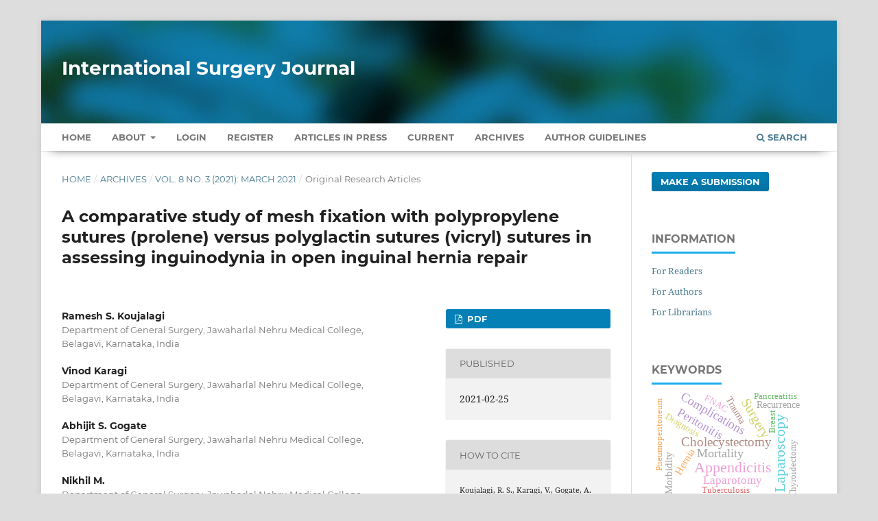

--- FILE ---
content_type: text/html; charset=utf-8
request_url: https://www.ijsurgery.com/index.php/isj/article/view/7090
body_size: 9901
content:
<!DOCTYPE html>
<html lang="en-US" xml:lang="en-US">
<head>
	<meta charset="utf-8">
	<meta name="viewport" content="width=device-width, initial-scale=1.0" />
	<title>
		A comparative study of mesh fixation with polypropylene sutures (prolene) versus polyglactin sutures (vicryl) sutures in assessing inguinodynia in open inguinal hernia repair
							| International Surgery Journal
			</title>

	
<meta name="generator" content="Open Journal Systems 3.3.0.13">
<meta name="gs_meta_revision" content="1.1"/>
<meta name="citation_journal_title" content="International Surgery Journal"/>
<meta name="citation_journal_abbrev" content="Int Surg J"/>
<meta name="citation_issn" content="2349-2902"/> 
<meta name="citation_author" content="Ramesh S. Koujalagi"/>
<meta name="citation_author_institution" content="Department of General Surgery, Jawaharlal Nehru Medical College, Belagavi, Karnataka, India"/>
<meta name="citation_author" content="Vinod Karagi"/>
<meta name="citation_author_institution" content="Department of General Surgery, Jawaharlal Nehru Medical College, Belagavi, Karnataka, India"/>
<meta name="citation_author" content="Abhijit S. Gogate"/>
<meta name="citation_author_institution" content="Department of General Surgery, Jawaharlal Nehru Medical College, Belagavi, Karnataka, India"/>
<meta name="citation_author" content="Nikhil M."/>
<meta name="citation_author_institution" content="Department of General Surgery, Jawaharlal Nehru Medical College, Belagavi, Karnataka, India"/>
<meta name="citation_title" content="A comparative study of mesh fixation with polypropylene sutures (prolene) versus polyglactin sutures (vicryl) sutures in assessing inguinodynia in open inguinal hernia repair"/>
<meta name="citation_language" content="en"/>
<meta name="citation_date" content="2021/02/25"/>
<meta name="citation_volume" content="8"/>
<meta name="citation_issue" content="3"/>
<meta name="citation_firstpage" content="904"/>
<meta name="citation_lastpage" content="909"/>
<meta name="citation_doi" content="10.18203/2349-2902.isj20210925"/>
<meta name="citation_abstract_html_url" content="https://www.ijsurgery.com/index.php/isj/article/view/7090"/>
<meta name="citation_keywords" xml:lang="en" content="Chronic groin pain"/>
<meta name="citation_keywords" xml:lang="en" content="Inguinal hernia"/>
<meta name="citation_keywords" xml:lang="en" content="Lichtenstein hernia repair"/>
<meta name="citation_keywords" xml:lang="en" content="Polyglactin (vicryl) sutures"/>
<meta name="citation_keywords" xml:lang="en" content="polypropylene (prolene) sutures"/>
<meta name="citation_pdf_url" content="https://www.ijsurgery.com/index.php/isj/article/download/7090/4503"/>
<meta name="citation_reference" content="Garba ES. The pattern of adult external abdominal hernias in Zaria. Nigerian J Surg Res. 2000;2(1):12-5."/>
<meta name="citation_reference" content="Collins D. Bailey &amp; Love’s Short Practice of Surgery. 25th edn. N. S. Williams, C. J. K. Bulstrode and P. R. O’Connell (eds) 283 × 225 mm. Pp. 1514. Illustrated. 2008. Hodder Arnold: London. Br J Surg. 2008;95(10):1311."/>
<meta name="citation_reference" content="Primatesta P, Goldacre M. 1996. Inguinal Hernia Repair: Incidence of Elective and Emergency Surgery, Readmission and Mortality. Int J Epidemiol. 1996;25(4):835-9."/>
<meta name="citation_reference" content="Schoots I, van Dijkman B, Butzelaar R, van Geldere D, Simons M. 2001. Inguinal hernia repair in the Amsterdam region 1994-1996. Hernia. 2001;5(1):37-40."/>
<meta name="citation_reference" content="Rutkow I. Demographic and socioeconomic aspects of hernia repair in the United States in 2003. Surg Clin North Am. 2003;83(5):1045-51."/>
<meta name="citation_reference" content="Bay-Nielsen M, Perkins F, Kehlet H. Pain and Functional impairment 1 year after inguinal herniorrhaphy: a nationwide questionnaire study. Ann Surg. 2001;233(1):1-7."/>
<meta name="citation_reference" content="Aasvang E, Kehlet H. Surgical management of chronic pain after inguinal hernia repair. Br J Surg. 2005;92(7):795-801."/>
<meta name="citation_reference" content="Jeroukhimov I, Wiser I, Karasic E, Nesterenko V, Poluksht N, Lavy R, et al. Reduced postoperative chronic pain after tension-free inguinal hernia repair using absorbable sutures: a single-blind randomized clinical trial. J Am Coll Surg. 2014;218(1):102-7."/>
<meta name="citation_reference" content="Perkins F, Kehlet H. Chronic pain as an outcome of surgery. Anesthesiology. 2000;93(4):1123-33."/>
<meta name="citation_reference" content="Lilly MC, Arregui ME. Ultrasound of the inguinal floor for evaluation of hernias. Surg Endosc. 2002;16(4):659-62."/>
<meta name="citation_reference" content="Daigeler A, Belyaev O, Pennekamp WH, Morrosch S, Köster O, Uhl W, et al. MRI findings do not correlate with outcome in athletes with chronic groin pain. J Sports Sci Med. 2007;6(1):71-6."/>
<meta name="citation_reference" content="Mui WL, Ng CS, Fung TM, Cheung FK, Wong CM, Ma TH, et al. Prophylactic ilioinguinal neurectomy in open inguinal hernia repair: a double-blind randomized controlled trial. Ann Surg. 2006;244(1):27-33."/>
<meta name="citation_reference" content="Kumar DPM, Sukriya DM. Role of ilioinguinal neurectomy in entrapment syndrome in inguinal hernia repair in tertiary care hospital. Indian J Appl Res. 2019;9(3)."/>
<meta name="citation_reference" content="Lau WY. History of treatment of groin hernia. World J Surg. 2002;26(6):748-59."/>
<meta name="citation_reference" content="Negro P, Gossetti F, Ceci F, D'Amore L. Made in Italy for hernia: the Italian history of groin hernia repair. Ann Ital Chir. 2016;87:118-28."/>
<meta name="citation_reference" content="Kharadi A, Shah V. Comparative study of mesh fixation with non-absorbable v/s delayed absorbable suture in open inguinal hernia. Int Surg J. 2016;3(3):1180-3."/>
<meta name="citation_reference" content="Paajanen H, Kössi J, Silvasti S, Hulmi T, Hakala T. Randomized clinical trial of tissue glue versus absorbable sutures for mesh fixation in local anaesthetic Lichtenstein hernia repair. Br J Surg. 2011;98(9):1245-51."/>
<link rel="schema.DC" href="https://purl.org/dc/elements/1.1/" />
<meta name="DC.Creator.PersonalName" content="Ramesh S. Koujalagi"/>
<meta name="DC.Creator.PersonalName" content="Vinod Karagi"/>
<meta name="DC.Creator.PersonalName" content="Abhijit S. Gogate"/>
<meta name="DC.Creator.PersonalName" content="Nikhil M."/>
<meta name="DC.Date.created" scheme="ISO8601" content="2021-02-25"/>
<meta name="DC.Date.dateSubmitted" scheme="ISO8601" content="2020-12-23"/>
<meta name="DC.Date.issued" scheme="ISO8601" content="2021-02-25"/>
<meta name="DC.Date.modified" scheme="ISO8601" content="2021-02-25"/>
<meta name="DC.Description" xml:lang="en" content="Background: Inguinal hernia, the most frequently occurring type of hernia globally, Chronic groin pain could be related to nerve mangling while operating. Mesh repair can lead to an inflammatory reaction over a period of time, though it still needs ground work to find out exact cause of pain. So this study aims to compare the effectiveness of polyglactin versus prolene sutures in reducing the post-operative pain in inguinal hernia repair.Methods: A one year hospital prospective study in KLE hospital. A total of 60 adult patients were divided into two groups of 30 each. Mesh fixation with polyglactin sutures was group A (30) and mesh fixation with polypropylene sutures was group B (30) and then post-operative pain, was assessed. Follow-up was for 3 months. Collected data was analyzed using chi–square tests, Mann-Whitney U tests.Results: Our analysis showed that the incidence of postoperative groin pain with mean severity scores of 1.37±0.49 versus 1.43±0.50; 1.40±0.50 versus 1.57±0.73; 1.03±0.61 versus 1.50±0.057; 0.77±0.63 versus 1.30±0.79; at post-operative day 1, 3 in both groups were similar and statistically not significant whereas the 1 week and 3 months follow up in group A and B respectively, were significant (p&amp;lt;0.05).Conclusions: The post-op chronic groin pain is significantly low, hence routine usage of polyglactin sutures to fix a mesh is a safe and effective alternative to polypropylene sutures in Lichtenstein hernia repair."/>
<meta name="DC.Format" scheme="IMT" content="application/pdf"/>
<meta name="DC.Identifier" content="7090"/>
<meta name="DC.Identifier.pageNumber" content="904-909"/>
<meta name="DC.Identifier.DOI" content="10.18203/2349-2902.isj20210925"/>
<meta name="DC.Identifier.URI" content="https://www.ijsurgery.com/index.php/isj/article/view/7090"/>
<meta name="DC.Language" scheme="ISO639-1" content="en"/>
<meta name="DC.Rights" content="Copyright (c) 2021 International Surgery Journal"/>
<meta name="DC.Rights" content=""/>
<meta name="DC.Source" content="International Surgery Journal"/>
<meta name="DC.Source.ISSN" content="2349-2902"/>
<meta name="DC.Source.Issue" content="3"/>
<meta name="DC.Source.Volume" content="8"/>
<meta name="DC.Source.URI" content="https://www.ijsurgery.com/index.php/isj"/>
<meta name="DC.Subject" xml:lang="en" content="Chronic groin pain"/>
<meta name="DC.Subject" xml:lang="en" content="Inguinal hernia"/>
<meta name="DC.Subject" xml:lang="en" content="Lichtenstein hernia repair"/>
<meta name="DC.Subject" xml:lang="en" content="Polyglactin (vicryl) sutures"/>
<meta name="DC.Subject" xml:lang="en" content="polypropylene (prolene) sutures"/>
<meta name="DC.Title" content="A comparative study of mesh fixation with polypropylene sutures (prolene) versus polyglactin sutures (vicryl) sutures in assessing inguinodynia in open inguinal hernia repair"/>
<meta name="DC.Type" content="Text.Serial.Journal"/>
<meta name="DC.Type.articleType" content="Original Research Articles"/>
<link rel="alternate" type="application/atom+xml" href="https://www.ijsurgery.com/index.php/isj/gateway/plugin/AnnouncementFeedGatewayPlugin/atom">
<link rel="alternate" type="application/rdf+xml" href="https://www.ijsurgery.com/index.php/isj/gateway/plugin/AnnouncementFeedGatewayPlugin/rss">
<link rel="alternate" type="application/rss+xml" href="https://www.ijsurgery.com/index.php/isj/gateway/plugin/AnnouncementFeedGatewayPlugin/rss2">
	<link rel="stylesheet" href="https://www.ijsurgery.com/index.php/isj/$$$call$$$/page/page/css?name=stylesheet" type="text/css" /><link rel="stylesheet" href="https://www.ijsurgery.com/lib/pkp/styles/fontawesome/fontawesome.css?v=3.3.0.13" type="text/css" /><link rel="stylesheet" href="https://www.ijsurgery.com/plugins/generic/citations/css/citations.css?v=3.3.0.13" type="text/css" /><link rel="stylesheet" href="https://www.ijsurgery.com/plugins/generic/paperbuzz/paperbuzzviz/assets/css/paperbuzzviz.css?v=3.3.0.13" type="text/css" /><link rel="stylesheet" href="https://www.ijsurgery.com/public/journals/1/styleSheet.css?d=2024-12-26+17%3A37%3A42" type="text/css" />
</head>
<body class="pkp_page_article pkp_op_view" dir="ltr">

	<div class="pkp_structure_page">

				<header class="pkp_structure_head" id="headerNavigationContainer" role="banner">
						 <nav class="cmp_skip_to_content" aria-label="Jump to content links">
	<a href="#pkp_content_main">Skip to main content</a>
	<a href="#siteNav">Skip to main navigation menu</a>
		<a href="#pkp_content_footer">Skip to site footer</a>
</nav>

			<div class="pkp_head_wrapper">

				<div class="pkp_site_name_wrapper">
					<button class="pkp_site_nav_toggle">
						<span>Open Menu</span>
					</button>
										<div class="pkp_site_name">
																<a href="						https://www.ijsurgery.com/index.php/isj/index
					" class="is_text" style="text-transform: none;text-decoration: none;">International Surgery Journal</a>
										</div>
				</div>

				
				<nav class="pkp_site_nav_menu" aria-label="Site Navigation">
					<a id="siteNav"></a>
					<div class="pkp_navigation_primary_row">
						<div class="pkp_navigation_primary_wrapper">
																				<ul id="navigationPrimary" class="pkp_navigation_primary pkp_nav_list">
		<li class><a href="https://www.ijsurgery.com/index.php/isj/index">Home</a></li>
								<li class="">
				<a href="https://www.ijsurgery.com/index.php/isj/about">
					About
				</a>
									<ul>
																					<li class="">
									<a href="https://www.ijsurgery.com/index.php/isj/about">
										About the Journal
									</a>
								</li>
																												<li class="">
									<a href="https://www.ijsurgery.com/index.php/isj/about/submissions">
										Submissions
									</a>
								</li>
																												<li class="">
									<a href="https://www.ijsurgery.com/index.php/isj/about/editorialTeam">
										Editorial Team
									</a>
								</li>
																												<li class="">
									<a href="https://www.ijsurgery.com/index.php/isj/about/privacy">
										Privacy Statement
									</a>
								</li>
																												<li class="">
									<a href="https://www.ijsurgery.com/index.php/isj/about/contact">
										Contact
									</a>
								</li>
																		</ul>
							</li>
															<li class="">
				<a href="https://www.ijsurgery.com/index.php/isj/login">
					Login
				</a>
							</li>
								<li class="">
				<a href="https://www.ijsurgery.com/index.php/isj/user/register">
					Register
				</a>
							</li>
								<li class="">
				<a href="https://www.ijsurgery.com/index.php/isj/issue/view/10">
					Articles In Press
				</a>
							</li>
								<li class="">
				<a href="https://www.ijsurgery.com/index.php/isj/issue/current">
					Current
				</a>
							</li>
								<li class="">
				<a href="https://www.ijsurgery.com/index.php/isj/issue/archive">
					Archives
				</a>
							</li>
				<li class><a href="https://www.ijsurgery.com/index.php/isj/about/submissions#authorGuidelines">Author Guidelines</a></li>
	</ul>

				

																						<div class="pkp_navigation_search_wrapper">
									<a href="https://www.ijsurgery.com/index.php/isj/search" class="pkp_search pkp_search_desktop">
										<span class="fa fa-search" aria-hidden="true"></span>
										Search
									</a>
								</div>
													</div>
					</div>
				</nav>
			</div><!-- .pkp_head_wrapper -->
		</header><!-- .pkp_structure_head -->

						<div class="pkp_structure_content has_sidebar">
			<div class="pkp_structure_main" role="main">
				<a id="pkp_content_main"></a>

<div class="page page_article">
			<nav class="cmp_breadcrumbs" role="navigation" aria-label="You are here:">
	<ol>
		<li>
			<a href="https://www.ijsurgery.com/index.php/isj/index">
				Home
			</a>
			<span class="separator">/</span>
		</li>
		<li>
			<a href="https://www.ijsurgery.com/index.php/isj/issue/archive">
				Archives
			</a>
			<span class="separator">/</span>
		</li>
					<li>
				<a href="https://www.ijsurgery.com/index.php/isj/issue/view/68">
					Vol. 8 No. 3 (2021): March 2021
				</a>
				<span class="separator">/</span>
			</li>
				<li class="current" aria-current="page">
			<span aria-current="page">
									Original Research Articles
							</span>
		</li>
	</ol>
</nav>
	
		  	 <article class="obj_article_details">

		
	<h1 class="page_title">
		A comparative study of mesh fixation with polypropylene sutures (prolene) versus polyglactin sutures (vicryl) sutures in assessing inguinodynia in open inguinal hernia repair
	</h1>

	
	<div class="row">
		<div class="main_entry">

							<section class="item authors">
					<h2 class="pkp_screen_reader">Authors</h2>
					<ul class="authors">
											<li>
							<span class="name">
								Ramesh S. Koujalagi
							</span>
															<span class="affiliation">
									Department of General Surgery, Jawaharlal Nehru Medical College, Belagavi, Karnataka, India
																	</span>
																				</li>
											<li>
							<span class="name">
								Vinod Karagi
							</span>
															<span class="affiliation">
									Department of General Surgery, Jawaharlal Nehru Medical College, Belagavi, Karnataka, India
																	</span>
																				</li>
											<li>
							<span class="name">
								Abhijit S. Gogate
							</span>
															<span class="affiliation">
									Department of General Surgery, Jawaharlal Nehru Medical College, Belagavi, Karnataka, India
																	</span>
																				</li>
											<li>
							<span class="name">
								Nikhil M.
							</span>
															<span class="affiliation">
									Department of General Surgery, Jawaharlal Nehru Medical College, Belagavi, Karnataka, India
																	</span>
																						<span class="orcid">
									
									<a href="http://orcid.org/0000-0002-7192-4943" target="_blank">
										http://orcid.org/0000-0002-7192-4943
									</a>
								</span>
													</li>
										</ul>
				</section>
			
																												<section class="item doi">
						<h2 class="label">
														DOI:
						</h2>
						<span class="value">
							<a href="https://doi.org/10.18203/2349-2902.isj20210925">
								https://doi.org/10.18203/2349-2902.isj20210925
							</a>
						</span>
					</section>
							
									<section class="item keywords">
				<h2 class="label">
										Keywords:
				</h2>
				<span class="value">
											Chronic groin pain, 											Inguinal hernia, 											Lichtenstein hernia repair, 											Polyglactin (vicryl) sutures, 											polypropylene (prolene) sutures									</span>
			</section>
			
										<section class="item abstract">
					<h2 class="label">Abstract</h2>
					<p><strong>Background:</strong> Inguinal hernia, the most frequently occurring type of hernia globally, Chronic groin pain could be related to nerve mangling while operating. Mesh repair can lead to an inflammatory reaction over a period of time, though it still needs ground work to find out exact cause of pain. So this study aims to compare the effectiveness of polyglactin versus prolene sutures in reducing the post-operative pain in inguinal hernia repair.</p><p><strong>Methods:</strong> A one year hospital prospective study in KLE hospital. A total of 60 adult patients were divided into two groups of 30 each. Mesh fixation with polyglactin sutures was group A (30) and mesh fixation with polypropylene sutures was group B (30) and then post-operative pain, was assessed. Follow-up was for 3 months. Collected data was analyzed using chi–square tests, Mann-Whitney U tests.<strong></strong></p><p><strong>Results:</strong> Our analysis showed that the incidence of postoperative groin pain with mean severity scores of 1.37±0.49 versus 1.43±0.50; 1.40±0.50 versus 1.57±0.73; 1.03±0.61 versus 1.50±0.057; 0.77±0.63 versus 1.30±0.79; at post-operative day 1, 3 in both groups were similar and statistically not significant whereas the 1 week and 3 months follow up in group A and B respectively, were significant (p&lt;0.05).</p><p><strong>Conclusions:</strong> The post-op chronic groin pain is significantly low, hence routine usage of polyglactin sutures to fix a mesh is a safe and effective alternative to polypropylene sutures in Lichtenstein hernia repair.</p>
				</section>
			
			<div class="item downloads_chart">
	<h3 class="label">
		Metrics
	</h3>
	<div id="paperbuzz"><div id="loading">Metrics Loading ...</div></div>
	<script type="911ac03fffaa4f93ec1b8dad-text/javascript">
		window.onload = function () {
			var options = {
				paperbuzzStatsJson: JSON.parse('{\"altmetrics_sources\":[{\"events\":null,\"events_count\":728,\"events_count_by_day\":null,\"events_count_by_month\":[{\"count\":7,\"date\":\"2023-01\"},{\"count\":31,\"date\":\"2023-02\"},{\"count\":31,\"date\":\"2023-03\"},{\"count\":135,\"date\":\"2023-04\"},{\"count\":29,\"date\":\"2023-05\"},{\"count\":12,\"date\":\"2023-06\"},{\"count\":9,\"date\":\"2023-07\"},{\"count\":9,\"date\":\"2023-08\"},{\"count\":7,\"date\":\"2023-09\"},{\"count\":5,\"date\":\"2023-10\"},{\"count\":11,\"date\":\"2023-11\"},{\"count\":6,\"date\":\"2023-12\"},{\"count\":24,\"date\":\"2024-01\"},{\"count\":19,\"date\":\"2024-02\"},{\"count\":6,\"date\":\"2024-03\"},{\"count\":21,\"date\":\"2024-04\"},{\"count\":4,\"date\":\"2024-05\"},{\"count\":19,\"date\":\"2024-06\"},{\"count\":24,\"date\":\"2024-07\"},{\"count\":14,\"date\":\"2024-08\"},{\"count\":16,\"date\":\"2024-09\"},{\"count\":27,\"date\":\"2024-10\"},{\"count\":13,\"date\":\"2024-11\"},{\"count\":15,\"date\":\"2024-12\"},{\"count\":9,\"date\":\"2025-01\"},{\"count\":18,\"date\":\"2025-02\"},{\"count\":21,\"date\":\"2025-03\"},{\"count\":22,\"date\":\"2025-04\"},{\"count\":26,\"date\":\"2025-05\"},{\"count\":14,\"date\":\"2025-06\"},{\"count\":14,\"date\":\"2025-07\"},{\"count\":30,\"date\":\"2025-08\"},{\"count\":31,\"date\":\"2025-09\"},{\"count\":15,\"date\":\"2025-10\"},{\"count\":19,\"date\":\"2025-11\"},{\"count\":15,\"date\":\"2025-12\"}],\"events_count_by_year\":[{\"count\":292,\"date\":null},{\"count\":202,\"date\":null},{\"count\":234,\"date\":null}],\"source\":{\"display_name\":\"PDF views\"},\"source_id\":\"pdf\"}]}'),
				minItemsToShowGraph: {
					minEventsForYearly: 10,
					minEventsForMonthly: 10,
					minEventsForDaily: 6,
					minYearsForYearly: 3,
					minMonthsForMonthly: 2,
					minDaysForDaily: 1 //first 30 days only
				},
				graphheight: 150,
				graphwidth: 300,
				showTitle: false,
				showMini: false,
								published_date: [2021, 2, 25],
							}

			var paperbuzzviz = undefined;
			paperbuzzviz = new PaperbuzzViz(options);
			paperbuzzviz.initViz();
		}
	</script>
</div>

																																																																																<section class="item author_bios">
					<h2 class="label">
													Author Biographies
											</h2>
																		<section class="sub_item">
								<h3 class="label">
																																							Ramesh S. Koujalagi, <span class="affiliation">Department of General Surgery, Jawaharlal Nehru Medical College, Belagavi, Karnataka, India</span>
																	</h3>
								<div class="value">
									ASSOCIATE PROFESSOR, DEPARTMENT OF GENERAL SURGERY
								</div>
							</section>
																								<section class="sub_item">
								<h3 class="label">
																																							Vinod Karagi, <span class="affiliation">Department of General Surgery, Jawaharlal Nehru Medical College, Belagavi, Karnataka, India</span>
																	</h3>
								<div class="value">
									ASSISTANT PROFESSOR, DEPARTMENT OF GENERAL SURGERY
								</div>
							</section>
																								<section class="sub_item">
								<h3 class="label">
																																							Abhijit S. Gogate, <span class="affiliation">Department of General Surgery, Jawaharlal Nehru Medical College, Belagavi, Karnataka, India</span>
																	</h3>
								<div class="value">
									PROFESSOR, DEPARTMENT OF GENERAL SURGERY
								</div>
							</section>
																								<section class="sub_item">
								<h3 class="label">
																																							Nikhil M., <span class="affiliation">Department of General Surgery, Jawaharlal Nehru Medical College, Belagavi, Karnataka, India</span>
																	</h3>
								<div class="value">
									POST GRADUATE, DEPARTMENT OF GENERAL SURGERY.
								</div>
							</section>
															</section>
			
										<section class="item references" style="word-break: break-word;">
					<h2 class="label">
						References
					</h2>
					<div class="value">
																					<p>Garba ES. The pattern of adult external abdominal hernias in Zaria. Nigerian J Surg Res. 2000;2(1):12-5. </p>
															<p>Collins D. Bailey &amp; Love’s Short Practice of Surgery. 25th edn. N. S. Williams, C. J. K. Bulstrode and P. R. O’Connell (eds) 283 × 225 mm. Pp. 1514. Illustrated. 2008. Hodder Arnold: London. Br J Surg. 2008;95(10):1311. </p>
															<p>Primatesta P, Goldacre M. 1996. Inguinal Hernia Repair: Incidence of Elective and Emergency Surgery, Readmission and Mortality. Int J Epidemiol. 1996;25(4):835-9. </p>
															<p>Schoots I, van Dijkman B, Butzelaar R, van Geldere D, Simons M. 2001. Inguinal hernia repair in the Amsterdam region 1994-1996. Hernia. 2001;5(1):37-40. </p>
															<p>Rutkow I. Demographic and socioeconomic aspects of hernia repair in the United States in 2003. Surg Clin North Am. 2003;83(5):1045-51. </p>
															<p>Bay-Nielsen M, Perkins F, Kehlet H. Pain and Functional impairment 1 year after inguinal herniorrhaphy: a nationwide questionnaire study. Ann Surg. 2001;233(1):1-7. </p>
															<p>Aasvang E, Kehlet H. Surgical management of chronic pain after inguinal hernia repair. Br J Surg. 2005;92(7):795-801. </p>
															<p>Jeroukhimov I, Wiser I, Karasic E, Nesterenko V, Poluksht N, Lavy R, et al. Reduced postoperative chronic pain after tension-free inguinal hernia repair using absorbable sutures: a single-blind randomized clinical trial. J Am Coll Surg. 2014;218(1):102-7. </p>
															<p>Perkins F, Kehlet H. Chronic pain as an outcome of surgery. Anesthesiology. 2000;93(4):1123-33. </p>
															<p>Lilly MC, Arregui ME. Ultrasound of the inguinal floor for evaluation of hernias. Surg Endosc. 2002;16(4):659-62. </p>
															<p>Daigeler A, Belyaev O, Pennekamp WH, Morrosch S, Köster O, Uhl W, et al. MRI findings do not correlate with outcome in athletes with chronic groin pain. J Sports Sci Med. 2007;6(1):71-6. </p>
															<p>Mui WL, Ng CS, Fung TM, Cheung FK, Wong CM, Ma TH, et al. Prophylactic ilioinguinal neurectomy in open inguinal hernia repair: a double-blind randomized controlled trial. Ann Surg. 2006;244(1):27-33. </p>
															<p>Kumar DPM, Sukriya DM. Role of ilioinguinal neurectomy in entrapment syndrome in inguinal hernia repair in tertiary care hospital. Indian J Appl Res. 2019;9(3). </p>
															<p>Lau WY. History of treatment of groin hernia. World J Surg. 2002;26(6):748-59. </p>
															<p>Negro P, Gossetti F, Ceci F, D'Amore L. Made in Italy for hernia: the Italian history of groin hernia repair. Ann Ital Chir. 2016;87:118-28. </p>
															<p>Kharadi A, Shah V. Comparative study of mesh fixation with non-absorbable v/s delayed absorbable suture in open inguinal hernia. Int Surg J. 2016;3(3):1180-3. </p>
															<p>Paajanen H, Kössi J, Silvasti S, Hulmi T, Hakala T. Randomized clinical trial of tissue glue versus absorbable sutures for mesh fixation in local anaesthetic Lichtenstein hernia repair. Br J Surg. 2011;98(9):1245-51. </p>
																		</div>
				</section>
			
		</div><!-- .main_entry -->

		<div class="entry_details">

						
										<div class="item galleys">
					<h2 class="pkp_screen_reader">
						Downloads
					</h2>
					<ul class="value galleys_links">
													<li>
								
	
							

<a class="obj_galley_link pdf" href="https://www.ijsurgery.com/index.php/isj/article/view/7090/4503">

		
	PDF

	</a>
							</li>
											</ul>
				</div>
						
						<div class="item published">
				<section class="sub_item">
					<h2 class="label">
						Published
					</h2>
					<div class="value">
																			<span>2021-02-25</span>
																	</div>
				</section>
							</div>
			
										<div class="item citation">
					<section class="sub_item citation_display">
						<h2 class="label">
							How to Cite
						</h2>
						<div class="value">
							<div id="citationOutput" role="region" aria-live="polite">
								<div class="csl-bib-body">
  <div class="csl-entry">Koujalagi, R. S., Karagi, V., Gogate, A. S., &#38; M., N. (2021). A comparative study of mesh fixation with polypropylene sutures (prolene) versus polyglactin sutures (vicryl) sutures in assessing inguinodynia in open inguinal hernia repair. <i>International Surgery Journal</i>, <i>8</i>(3), 904–909. https://doi.org/10.18203/2349-2902.isj20210925</div>
</div>
							</div>
							<div class="citation_formats">
								<button class="cmp_button citation_formats_button" aria-controls="cslCitationFormats" aria-expanded="false" data-csl-dropdown="true">
									More Citation Formats
								</button>
								<div id="cslCitationFormats" class="citation_formats_list" aria-hidden="true">
									<ul class="citation_formats_styles">
																					<li>
												<a
													aria-controls="citationOutput"
													href="https://www.ijsurgery.com/index.php/isj/citationstylelanguage/get/acm-sig-proceedings?submissionId=7090&amp;publicationId=5793"
													data-load-citation
													data-json-href="https://www.ijsurgery.com/index.php/isj/citationstylelanguage/get/acm-sig-proceedings?submissionId=7090&amp;publicationId=5793&amp;return=json"
												>
													ACM
												</a>
											</li>
																					<li>
												<a
													aria-controls="citationOutput"
													href="https://www.ijsurgery.com/index.php/isj/citationstylelanguage/get/acs-nano?submissionId=7090&amp;publicationId=5793"
													data-load-citation
													data-json-href="https://www.ijsurgery.com/index.php/isj/citationstylelanguage/get/acs-nano?submissionId=7090&amp;publicationId=5793&amp;return=json"
												>
													ACS
												</a>
											</li>
																					<li>
												<a
													aria-controls="citationOutput"
													href="https://www.ijsurgery.com/index.php/isj/citationstylelanguage/get/apa?submissionId=7090&amp;publicationId=5793"
													data-load-citation
													data-json-href="https://www.ijsurgery.com/index.php/isj/citationstylelanguage/get/apa?submissionId=7090&amp;publicationId=5793&amp;return=json"
												>
													APA
												</a>
											</li>
																					<li>
												<a
													aria-controls="citationOutput"
													href="https://www.ijsurgery.com/index.php/isj/citationstylelanguage/get/associacao-brasileira-de-normas-tecnicas?submissionId=7090&amp;publicationId=5793"
													data-load-citation
													data-json-href="https://www.ijsurgery.com/index.php/isj/citationstylelanguage/get/associacao-brasileira-de-normas-tecnicas?submissionId=7090&amp;publicationId=5793&amp;return=json"
												>
													ABNT
												</a>
											</li>
																					<li>
												<a
													aria-controls="citationOutput"
													href="https://www.ijsurgery.com/index.php/isj/citationstylelanguage/get/chicago-author-date?submissionId=7090&amp;publicationId=5793"
													data-load-citation
													data-json-href="https://www.ijsurgery.com/index.php/isj/citationstylelanguage/get/chicago-author-date?submissionId=7090&amp;publicationId=5793&amp;return=json"
												>
													Chicago
												</a>
											</li>
																					<li>
												<a
													aria-controls="citationOutput"
													href="https://www.ijsurgery.com/index.php/isj/citationstylelanguage/get/harvard-cite-them-right?submissionId=7090&amp;publicationId=5793"
													data-load-citation
													data-json-href="https://www.ijsurgery.com/index.php/isj/citationstylelanguage/get/harvard-cite-them-right?submissionId=7090&amp;publicationId=5793&amp;return=json"
												>
													Harvard
												</a>
											</li>
																					<li>
												<a
													aria-controls="citationOutput"
													href="https://www.ijsurgery.com/index.php/isj/citationstylelanguage/get/ieee?submissionId=7090&amp;publicationId=5793"
													data-load-citation
													data-json-href="https://www.ijsurgery.com/index.php/isj/citationstylelanguage/get/ieee?submissionId=7090&amp;publicationId=5793&amp;return=json"
												>
													IEEE
												</a>
											</li>
																					<li>
												<a
													aria-controls="citationOutput"
													href="https://www.ijsurgery.com/index.php/isj/citationstylelanguage/get/modern-language-association?submissionId=7090&amp;publicationId=5793"
													data-load-citation
													data-json-href="https://www.ijsurgery.com/index.php/isj/citationstylelanguage/get/modern-language-association?submissionId=7090&amp;publicationId=5793&amp;return=json"
												>
													MLA
												</a>
											</li>
																					<li>
												<a
													aria-controls="citationOutput"
													href="https://www.ijsurgery.com/index.php/isj/citationstylelanguage/get/turabian-fullnote-bibliography?submissionId=7090&amp;publicationId=5793"
													data-load-citation
													data-json-href="https://www.ijsurgery.com/index.php/isj/citationstylelanguage/get/turabian-fullnote-bibliography?submissionId=7090&amp;publicationId=5793&amp;return=json"
												>
													Turabian
												</a>
											</li>
																					<li>
												<a
													aria-controls="citationOutput"
													href="https://www.ijsurgery.com/index.php/isj/citationstylelanguage/get/vancouver?submissionId=7090&amp;publicationId=5793"
													data-load-citation
													data-json-href="https://www.ijsurgery.com/index.php/isj/citationstylelanguage/get/vancouver?submissionId=7090&amp;publicationId=5793&amp;return=json"
												>
													Vancouver
												</a>
											</li>
																			</ul>
																			<div class="label">
											Download Citation
										</div>
										<ul class="citation_formats_styles">
																							<li>
													<a href="https://www.ijsurgery.com/index.php/isj/citationstylelanguage/download/ris?submissionId=7090&amp;publicationId=5793">
														<span class="fa fa-download"></span>
														Endnote/Zotero/Mendeley (RIS)
													</a>
												</li>
																							<li>
													<a href="https://www.ijsurgery.com/index.php/isj/citationstylelanguage/download/bibtex?submissionId=7090&amp;publicationId=5793">
														<span class="fa fa-download"></span>
														BibTeX
													</a>
												</li>
																					</ul>
																	</div>
							</div>
						</div>
					</section>
				</div>
			
										<div class="item issue">

											<section class="sub_item">
							<h2 class="label">
								Issue
							</h2>
							<div class="value">
								<a class="title" href="https://www.ijsurgery.com/index.php/isj/issue/view/68">
									Vol. 8 No. 3 (2021): March 2021
								</a>
							</div>
						</section>
					
											<section class="sub_item">
							<h2 class="label">
								Section
							</h2>
							<div class="value">
								Original Research Articles
							</div>
						</section>
					
									</div>
			
															
						
			<div class="item citations-container" data-image-path="https://www.ijsurgery.com/plugins/generic/citations/images/" data-citations-url="https://www.ijsurgery.com/index.php/isj/citations/get?citationsId=10.18203%2F2349-2902.isj20210925&amp;citationsShowList=1&amp;citationsProvider=crossref"
     data-citations-provider="crossref" data-citations-total="1" data-citations-list="1"
     data-show-google="1" data-show-pmc="1">
	<div id="citations-loader"></div>
	<div class="citations-count">
		<div class="citations-count-crossref">
			<img class="img-fluid" src="https://www.ijsurgery.com/plugins/generic/citations/images/crossref.png" alt="Crossref"/>
			<div class="badge_total"></div>
		</div>
		<div class="citations-count-scopus">
			<img src="https://www.ijsurgery.com/plugins/generic/citations/images/scopus.png" alt="Scopus"/>
			<br/>
			<span class="badge_total"></span>
		</div>
		<div class="citations-count-google">
			<a href="https://scholar.google.com/scholar?q=10.18203/2349-2902.isj20210925" target="_blank" rel="noreferrer">
				<img src="https://www.ijsurgery.com/plugins/generic/citations/images/scholar.png" alt="Google Scholar"/>
			</a>
		</div>
		<div class="citations-count-pmc">
			<a href="http://europepmc.org/search?scope=fulltext&query=(REF:10.18203/2349-2902.isj20210925)" target="_blank" rel="noreferrer">
				<img src="https://www.ijsurgery.com/plugins/generic/citations/images/pmc.png" alt="Europe PMC"/>
				<br/>
				<span class="badge_total"></span>
			</a>
		</div>
	</div>
	<div class="citations-list"></div>
    </div>


		</div><!-- .entry_details -->
	</div><!-- .row -->

</article>

	

</div><!-- .page -->

	</div><!-- pkp_structure_main -->

									<div class="pkp_structure_sidebar left" role="complementary" aria-label="Sidebar">
				 
<div class="pkp_block block_make_submission">
	<h2 class="pkp_screen_reader">
		Make a Submission
	</h2>

	<div class="content">
		<a class="block_make_submission_link" href="https://www.ijsurgery.com/index.php/isj/about/submissions">
			Make a Submission
		</a>
	</div>
</div>
<div class="pkp_block block_information">
	<h2 class="title">Information</h2>
	<div class="content">
		<ul>
							<li>
					<a href="https://www.ijsurgery.com/index.php/isj/information/readers">
						For Readers
					</a>
				</li>
										<li>
					<a href="https://www.ijsurgery.com/index.php/isj/information/authors">
						For Authors
					</a>
				</li>
										<li>
					<a href="https://www.ijsurgery.com/index.php/isj/information/librarians">
						For Librarians
					</a>
				</li>
					</ul>
	</div>
</div>
<div class="pkp_block block_Keywordcloud">
	<span class="title">Keywords</span>
	<div class="content" id='wordcloud'></div>

	<script type="911ac03fffaa4f93ec1b8dad-text/javascript">
	function randomColor() {
		var cores = ['#1f77b4', '#ff7f0e', '#2ca02c', '#d62728', '#9467bd', '#8c564b', '#e377c2', '#7f7f7f', '#bcbd22', '#17becf'];
		return cores[Math.floor(Math.random()*cores.length)];
	}

	document.addEventListener("DOMContentLoaded", function() {
		var keywords = [{"text":"Laparoscopic cholecystectomy","size":174},{"text":"Laparoscopy","size":129},{"text":"Appendicitis","size":127},{"text":"Inguinal hernia","size":126},{"text":"Acute appendicitis","size":108},{"text":"Surgery","size":107},{"text":"Cholecystectomy","size":100},{"text":"Complications","size":94},{"text":"Intestinal obstruction","size":93},{"text":"Mortality","size":88},{"text":"Peritonitis","size":83},{"text":"Laparotomy","size":79},{"text":"Acute pancreatitis","size":72},{"text":"Breast cancer","size":72},{"text":"Cholelithiasis","size":72},{"text":"Surgical site infection","size":71},{"text":"Risk factors","size":68},{"text":"Case report","size":68},{"text":"Perforation","size":67},{"text":"Hernia","size":61},{"text":"Morbidity","size":61},{"text":"Histopathology","size":58},{"text":"Trauma","size":57},{"text":"Laparoscopic","size":57},{"text":"Outcome","size":55},{"text":"Ultrasonography","size":55},{"text":"Recurrence","size":54},{"text":"Incisional hernia","size":49},{"text":"Diabetic foot","size":47},{"text":"Diabetic foot ulcer","size":46},{"text":"Acute abdomen","size":46},{"text":"Intussusception","size":43},{"text":"Management","size":43},{"text":"Diagnosis","size":43},{"text":"FNAC","size":42},{"text":"COVID-19","size":41},{"text":"Pancreatitis","size":41},{"text":"Carcinoma","size":41},{"text":"Treatment","size":41},{"text":"Tuberculosis","size":40},{"text":"Thyroidectomy","size":38},{"text":"Pneumoperitoneum","size":38},{"text":"Abdominal pain","size":37},{"text":"Liver abscess","size":36},{"text":"Laparoscopic surgery","size":36},{"text":"Appendectomy","size":36},{"text":"Small bowel obstruction","size":36},{"text":"Breast","size":36},{"text":"Choledocholithiasis","size":35},{"text":"Perforation peritonitis","size":34}];
		var totalWeight = 0;
		var width = 300;
		var height = 200;
		var transitionDuration = 200;	
		var length_keywords = keywords.length;
		var layout = d3.layout.cloud();

		layout.size([width, height])
			.words(keywords)
			.fontSize(function(d)
			{
				return fontSize(+d.size);
			})
			.on('end', draw);
		
		var svg = d3.select("#wordcloud").append("svg")
			.attr("viewBox", "0 0 " + width + " " + height)	
			.attr("width", '100%');		
		
		function update() {
			var words = layout.words();
			fontSize = d3.scaleLinear().range([16, 34]);
			if (words.length) {
				fontSize.domain([+words[words.length - 1].size || 1, +words[0].size]);
			}
		}
		
		keywords.forEach(function(item,index){totalWeight += item.size;});

		update();

		function draw(words, bounds) {
			var w = layout.size()[0],
                h = layout.size()[1];

			scaling = bounds
                ? Math.min(
                      w / Math.abs(bounds[1].x - w / 2),
                      w / Math.abs(bounds[0].x - w / 2),
                      h / Math.abs(bounds[1].y - h / 2),
                      h / Math.abs(bounds[0].y - h / 2),
                  ) / 2
                : 1;

			svg
			.append("g")
			.attr(
                "transform",
                "translate(" + [w >> 1, h >> 1] + ")scale(" + scaling + ")",
            )
			.selectAll("text")
				.data(words)
			.enter().append("text")
				.style("font-size", function(d) { return d.size + "px"; })
				.style("font-family", 'serif')
				.style("fill", randomColor)
				.style('cursor', 'pointer')
				.style('opacity', 0.7)
				.attr('class', 'keyword')
				.attr("text-anchor", "middle")
				.attr("transform", function(d) {
					return "translate(" + [d.x, d.y] + ")rotate(" + d.rotate + ")";
				}) 
				.text(function(d) { return d.text; })
				.on("click", function(d, i){
					window.location = "https://www.ijsurgery.com/index.php/isj/search?query=QUERY_SLUG".replace(/QUERY_SLUG/, encodeURIComponent(''+d.text+''));
				})
				.on("mouseover", function(d, i) {
					d3.select(this).transition()
						.duration(transitionDuration)
						.style('font-size',function(d) { return (d.size + 3) + "px"; })
						.style('opacity', 1);
				})
				.on("mouseout", function(d, i) {
					d3.select(this).transition()
						.duration(transitionDuration)
						.style('font-size',function(d) { return d.size + "px"; })
						.style('opacity', 0.7);
				})
				.on('resize', function() { update() });
		}

		layout.start();

	});

	</script>
</div><div class="pkp_block block_web_feed">
	<h2 class="title">Current Issue</h2>
	<div class="content">
		<ul>
			<li>
				<a href="https://www.ijsurgery.com/index.php/isj/gateway/plugin/WebFeedGatewayPlugin/atom">
					<img src="https://www.ijsurgery.com/lib/pkp/templates/images/atom.svg" alt="Atom logo">
				</a>
			</li>
			<li>
				<a href="https://www.ijsurgery.com/index.php/isj/gateway/plugin/WebFeedGatewayPlugin/rss2">
					<img src="https://www.ijsurgery.com/lib/pkp/templates/images/rss20_logo.svg" alt="RSS2 logo">
				</a>
			</li>
			<li>
				<a href="https://www.ijsurgery.com/index.php/isj/gateway/plugin/WebFeedGatewayPlugin/rss">
					<img src="https://www.ijsurgery.com/lib/pkp/templates/images/rss10_logo.svg" alt="RSS1 logo">
				</a>
			</li>
		</ul>
	</div>
</div>

			</div><!-- pkp_sidebar.left -->
			</div><!-- pkp_structure_content -->

<div class="pkp_structure_footer_wrapper" role="contentinfo">
	<a id="pkp_content_footer"></a>

	<div class="pkp_structure_footer">

					<div class="pkp_footer_content">
				<p>International Surgery Journal. Copyright © 2025.</p>
<p>Print ISSN: 2349-3305 | Online ISSN: 2349-2902</p>
<p><a href="mailto:medipeditor@gmail.com" target="_blank" rel="noopener">medipeditor@gmail.com</a> / <a href="mailto:editor@ijsurgery.com">editor@ijsurgery.com</a></p>
			</div>
			</div>
</div><!-- pkp_structure_footer_wrapper -->

</div><!-- pkp_structure_page -->

<script src="https://www.ijsurgery.com/lib/pkp/lib/vendor/components/jquery/jquery.min.js?v=3.3.0.13" type="911ac03fffaa4f93ec1b8dad-text/javascript"></script><script src="https://www.ijsurgery.com/lib/pkp/lib/vendor/components/jqueryui/jquery-ui.min.js?v=3.3.0.13" type="911ac03fffaa4f93ec1b8dad-text/javascript"></script><script src="https://www.ijsurgery.com/plugins/themes/default/js/lib/popper/popper.js?v=3.3.0.13" type="911ac03fffaa4f93ec1b8dad-text/javascript"></script><script src="https://www.ijsurgery.com/plugins/themes/default/js/lib/bootstrap/util.js?v=3.3.0.13" type="911ac03fffaa4f93ec1b8dad-text/javascript"></script><script src="https://www.ijsurgery.com/plugins/themes/default/js/lib/bootstrap/dropdown.js?v=3.3.0.13" type="911ac03fffaa4f93ec1b8dad-text/javascript"></script><script src="https://www.ijsurgery.com/plugins/themes/default/js/main.js?v=3.3.0.13" type="911ac03fffaa4f93ec1b8dad-text/javascript"></script><script src="https://www.ijsurgery.com/plugins/generic/citationStyleLanguage/js/articleCitation.js?v=3.3.0.13" type="911ac03fffaa4f93ec1b8dad-text/javascript"></script><script src="https://d3js.org/d3.v4.js?v=3.3.0.13" type="911ac03fffaa4f93ec1b8dad-text/javascript"></script><script src="https://cdnjs.cloudflare.com/ajax/libs/d3-tip/0.9.1/d3-tip.min.js?v=3.3.0.13" type="911ac03fffaa4f93ec1b8dad-text/javascript"></script><script src="https://www.ijsurgery.com/plugins/generic/paperbuzz/paperbuzzviz/paperbuzzviz.js?v=3.3.0.13" type="911ac03fffaa4f93ec1b8dad-text/javascript"></script><script src="https://www.ijsurgery.com/plugins/generic/citations/js/citations.js?v=3.3.0.13" type="911ac03fffaa4f93ec1b8dad-text/javascript"></script><script src="https://cdn.jsdelivr.net/gh/holtzy/D3-graph-gallery@master/LIB/d3.layout.cloud.js?v=3.3.0.13" type="911ac03fffaa4f93ec1b8dad-text/javascript"></script><script type="911ac03fffaa4f93ec1b8dad-text/javascript">
(function (w, d, s, l, i) { w[l] = w[l] || []; var f = d.getElementsByTagName(s)[0],
j = d.createElement(s), dl = l != 'dataLayer' ? '&l=' + l : ''; j.async = true; 
j.src = 'https://www.googletagmanager.com/gtag/js?id=' + i + dl; f.parentNode.insertBefore(j, f); 
function gtag(){dataLayer.push(arguments)}; gtag('js', new Date()); gtag('config', i); })
(window, document, 'script', 'dataLayer', 'UA-130662560-5');
</script>


<script src="/cdn-cgi/scripts/7d0fa10a/cloudflare-static/rocket-loader.min.js" data-cf-settings="911ac03fffaa4f93ec1b8dad-|49" defer></script><script defer src="https://static.cloudflareinsights.com/beacon.min.js/vcd15cbe7772f49c399c6a5babf22c1241717689176015" integrity="sha512-ZpsOmlRQV6y907TI0dKBHq9Md29nnaEIPlkf84rnaERnq6zvWvPUqr2ft8M1aS28oN72PdrCzSjY4U6VaAw1EQ==" data-cf-beacon='{"version":"2024.11.0","token":"7e16d4c9334141ee94fdcf8db0e4d38d","r":1,"server_timing":{"name":{"cfCacheStatus":true,"cfEdge":true,"cfExtPri":true,"cfL4":true,"cfOrigin":true,"cfSpeedBrain":true},"location_startswith":null}}' crossorigin="anonymous"></script>
</body>
</html>
